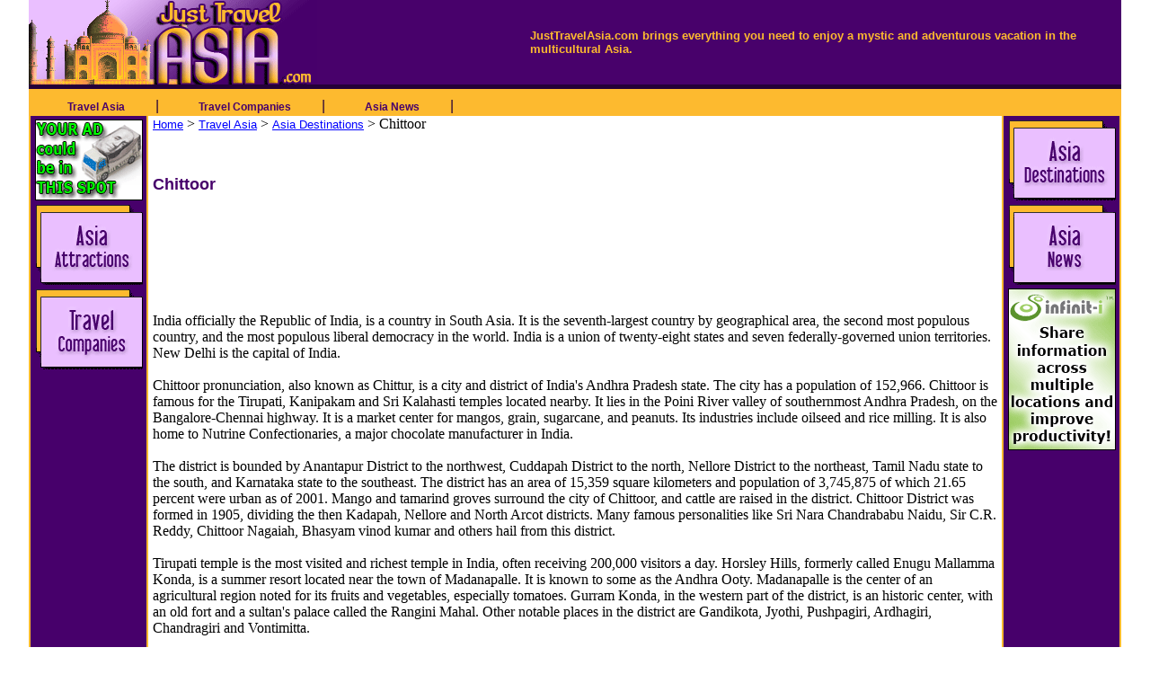

--- FILE ---
content_type: text/html; charset=utf-8
request_url: https://www.justtravelasia.com/articles/Asia-Destinations_40582.html
body_size: 8355
content:


<!DOCTYPE HTML PUBLIC "-//W3C//DTD HTML 4.0 Transitional//EN">
<HTML>
	<HEAD>
		<TITLE>
			Chittoor
		</TITLE>
		<META content="Chittoor" name=DESCRIPTION>
		<META content="Chittoor" name=KEYWORDS>
		<meta content="JavaScript" name="vs_defaultClientScript">
		<meta content="http://schemas.microsoft.com/intellisense/ie5" name="vs_targetSchema">
		<script language="javascript">            
		
			function doSearch()
			{
				if ((event.which && event.which == 13) || (event.keyCode && event.keyCode == 13))
				{
					document.all("Header:Search:btnSearch").click();
					return false;
				}
				else
				{
					return true;
				}    
			}

			startList = function() 
			{
				if (document.all&&document.getElementById) 
				{
					navRoot = document.getElementById("navlist");
				
					for (i=0; i<navRoot.childNodes.length; i++) 
					{
						node = navRoot.childNodes[i];
					
						if (node.nodeName=="LI") 
						{
							node.onmouseover=function() 
							{
								this.className+=" over";
							}
					
							node.onmouseout=function() 
							{
								this.className=this.className.replace(" over", "");
							}
						}
					}
				}
			}
			
			window.onload=startList;
		
        </script>
	</HEAD>
	<body bottomMargin="0" leftMargin="0" topMargin="0" rightMargin="0">
		<form name="Form1" method="post" action="./Asia-Destinations_40582.html?id=Asia-Destinations_40582" id="Form1">
<div>
<input type="hidden" name="__VIEWSTATE" id="__VIEWSTATE" value="/[base64]/[base64]" />
</div>

<div>

	<input type="hidden" name="__VIEWSTATEGENERATOR" id="__VIEWSTATEGENERATOR" value="8DD20C2F" />
	<input type="hidden" name="__EVENTVALIDATION" id="__EVENTVALIDATION" value="/wEdAAU/ckFHWfhJ/T645h3Kij12LoTx/pKHWtJxCoUm30y/lApPDgYS3+9SuoJAfrndsoT0Ka+T6GegoibzH5/ep2ruqrrUic/ZKdNwZ5VT2hjJHpDiNzdKzw1VfYM8wT+5A5aZPHEXquysBDP8VMgbQwbR" />
</div>
			<TABLE id="MAINTABLE" cellSpacing="0" cellPadding="0" width="95%" align="center" border="0">
				<TR>
					<TD>
<LINK href="../Styles.css" type="text/css" rel="stylesheet">

<LINK href="https://www.justtravelasia.com/ContentStyles.css" type="text/css" rel="stylesheet">

<div id="header">
	<table border="0" cellpadding="0" cellspacing="0" width="100%" class="header">
		<tr>
			<td background="https://www.justtravelasia.com/images/headerbg.gif" width="100%" height="94">
				<TABLE border="0" cellpadding="0" cellspacing="0" width="100%" class="header">
					<tr>
						<TD>
							<table cellspacing="0" cellpadding="0" width="100%" border="0" class="header">
								<tr>
									<td width="150">
										<a href="https://www.justtravelasia.com">
											<img src="https://www.justtravelasia.com/images/logo.gif" border="0" alt=""></a>
									</td>
									<TD width="20">
									</TD>
									<td width="400">
										<P class="headline">
											JustTravelAsia.com brings everything you need to enjoy a 
											mystic and adventurous vacation in the multicultural Asia.
										</P>
									</td>
								</tr>
							</table>
						</TD>
					</tr>
				</TABLE>
			</td>
		</tr>
		<tr>
			<td class="headerspacer"></td>
		</tr>
		<tr bgcolor="#0a0a72">
			<td>
				<TABLE class="headerbar" width="100%" cellpadding="0" cellspacing="0">
					<TR>
						<TD>
							<TABLE cellSpacing="0" cellPadding="0" width="100%" border="0">
								<TR>
									<td>
										<div id='navcontainer'><ul id='navlist'><li><A class='topnav' href="https://www.justtravelasia.com/articles/Travel-Asia_Summary.html">Travel Asia</a>&nbsp;|&nbsp;<ul class='subnavlist'><li><A class='subnav' href="https://www.justtravelasia.com/articles/Asia-Attractions_Summary.html">Asia Attractions</a></li><li><A class='subnav' href="https://www.justtravelasia.com/articles/Asia-Destinations_Summary.html">Asia Destinations</a></li></ul><li><A class='topnav' href="https://www.justtravelasia.com/articles/Travel-Companies_Summary.html">Travel Companies</a>&nbsp;|&nbsp;<li><A class='topnav' href="https://www.justtravelasia.com/articles/Asia-News_Summary.html">Asia News</a>&nbsp;|&nbsp;</li></ul></div>
									</td>
								</TR>
							</TABLE>
						</TD>
						<!--
						<td align="right">
							<table cellpadding="2" cellspacing="2" width="100%" border="0">
								<tr>
								
									<td nowrap>

<table width="100%" cellpadding="0" cellspacing="0" border="0">
	<tr>
		<td>
			<input name="Header$Header$Search$txtSearch" type="text" maxlength="25" id="Header_Header_Search_txtSearch" onkeydown="return doSearch()" style="width:124px;" />&nbsp;
			<input type="submit" name="Header$Header$Search$btnSearch" value="Search" id="Header_Header_Search_btnSearch" /></td>
	</tr>
</table>
</td>
									
								</tr>
							</table>
						</td
						-->
					</tr>
				</TABLE>
			</td>
		</tr>
	</table>
</div>

<!-- 
<TABLE id="Table1" cellSpacing="0" cellPadding="0" width="792" border="0" align="center">
	<TR>
		<TD align="left"><a target="_top" href="https://www.justtravelasia.com/"><IMG src="https://www.justtravelasia.com/images/contentswanlogo.gif" alt="Sleeping Swan is the source for reliable information about elective cosmetic plastic surgery and procedures as well as physician resources." border="0"></a></TD>
		<TD align="middle" width="100%">
			<table width="100%" border="0" cellspacing="8" cellpadding="0">
				<tr>
					<td align="middle"><a href="https://www.justtravelasia.com/articles/search.aspx" class="toplink" target="_top">Find 
							A Surgeon</a></td>
					<td align="middle"><a href="https://www.justtravelasia.com/articles/news.htm" class="toplink" target="_top">Medical 
							News</a></td>
					<td align="middle"><a href="https://www.justtravelasia.com/articles/ssterms.htm" class="toplink" target="_top">Medical 
							Terms</a></td>
					<td align="middle"><a href="https://www.justtravelasia.com/messagecenter/" class="toplink" target="_top">Message 
							Center</a></td>
					<td>&nbsp;</td>
				</tr>
				<tr bgcolor="#a67ab2">
					<td height="2" colspan="5" bgcolor="#a67ab2" align="middle"><img src="https://www.justtravelasia.com/images/spacer.gif" height="1" width="1"></td>
				</tr>
				<tr>
					<td align="middle"><a href="https://www.justtravelasia.com/articles/Profile_Search.htm" class="toplink" target="_top">Surgeon 
							Profiles</a></td>
					<td align="middle"><a href="https://www.justtravelasia.com/articles/about_us.htm" class="toplink" target="_top">About 
							Us</a></td>
					<td align="middle"><a href="https://www.justtravelasia.com/articles/contact_us.htm" class="toplink" target="_top">Contact 
							Us</a></td>
					<td align="middle">&nbsp;</td>
					<td>&nbsp;</td>
				</tr>
			</table>
		</TD>
	</TR>
	<TR>
		<TD align="middle" bgColor="#a67ab2" colSpan="1">&nbsp;
		</TD>
		<td align="right" bgcolor="#a67ab2">
			<TABLE id="Table2" cellSpacing="1" cellPadding="1" align="right" border="0">
				<tr>
					<td align="right">

<table width="100%" cellpadding="0" cellspacing="0" border="0">
	<tr>
		<td>
			<input name="Header$Search$txtSearch" type="text" maxlength="25" id="Header_Search_txtSearch" onkeydown="return doSearch()" style="width:124px;" />&nbsp;
			<input type="submit" name="Header$Search$btnSearch" value="Search" id="Header_Search_btnSearch" /></td>
	</tr>
</table>
</td>
				</tr>
			</TABLE>
		</td>
	</TR>
</TABLE>
 --></TD>
				</TR>
				<TR>
					<TD>
						<!--body table-->
						<table cellSpacing="0" cellPadding="0" width="100%" border="0">
							<tr>
								<td class="leftadborder"><IMG src="../images/x.gif"></td>
								<td class="leftad" width="120">
									
<TABLE cellSpacing="4" cellPadding="0" width="100%" border="0" class="leftad">
	<span id="LeftAds_lblLeftNav"><tr><td align="center"><a href="https://www.justtravelasia.com/ads/redirect.aspx?id=9" target="_top"><img src="https://www.justtravelasia.com/ads_images/advertisebanner.gif" alt="Advertise Now" BORDER="0"></a></td></tr><tr><td align="center"><a href="https://www.justtravelasia.com/ads/redirect.aspx?id=1" target="_top"><img src="https://www.justtravelasia.com/ads_images/attractionsbanner.gif" alt="Asia Attractions" BORDER="0"></a></td></tr><tr><td align="center"><a href="https://www.justtravelasia.com/ads/redirect.aspx?id=5" target="_top"><img src="https://www.justtravelasia.com/ads_images/travelcompaniesbanner.gif" alt="Travel Companies" BORDER="0"></a></td></tr></span>
</TABLE>
								<!--
								<td class="leftnav">
Left Navigation Control</td>
								-->
								<td class="leftadborder"><IMG src="../images/x.gif"></td>
								<td width="5">&nbsp;</td>
								<td class="copy" vAlign="top" align="left">
									<!--main content--><a class='newbodysmall' href="https://www.justtravelasia.com/">Home</a> > <A class='newbodysmall' href="https://www.justtravelasia.com/articles/Travel-Asia_Summary.html">Travel Asia</a> > <A class='newbodysmall' href="https://www.justtravelasia.com/articles/Asia-Destinations_Summary.html">Asia Destinations</a> > Chittoor<BR>
									<br>
									<br>
									<h1>
										Chittoor</h1>
									<table>
										<tr>
											<td align="center">
												

<script type="text/javascript"><!--
    google_ad_client = "pub-3723205110787064";
    google_ad_width = 468;
    google_ad_height = 60;
    google_ad_format = "468x60_as";
    google_ad_type = "text";
    google_ad_channel = "1860893820";
    google_color_border = "FFFFFF";
    google_color_bg = "FFFFFF";
    google_color_link = "000000";
    google_color_url = "008000";
    google_color_text = "3300FF";
//--></script>
<script type="text/javascript" src="https://pagead2.googlesyndication.com/pagead/show_ads.js">
</script>
											</td>
										</tr>
									</table>

									<br>
									<br>
		<br />India officially the Republic of India, is a country in South Asia. It is the seventh-largest country by geographical area, the second most populous country, and the most populous liberal democracy in the world. India is a union of twenty-eight states and seven federally-governed union territories. New Delhi is the capital of India. <br />  <br />Chittoor pronunciation, also known as Chittur, is a city and district of India's Andhra Pradesh state. The city has a population of 152,966. Chittoor is famous for the Tirupati, Kanipakam and Sri Kalahasti temples located nearby. It lies in the Poini River valley of southernmost Andhra Pradesh, on the Bangalore-Chennai highway. It is a market center for mangos, grain, sugarcane, and peanuts. Its industries include oilseed and rice milling. It is also home to Nutrine Confectionaries, a major chocolate manufacturer in India. <br />  <br />The district is bounded by Anantapur District to the northwest, Cuddapah District to the north, Nellore District to the northeast, Tamil Nadu state to the south, and Karnataka state to the southeast. The district has an area of 15,359 square kilometers and population of 3,745,875 of which 21.65 percent were urban as of 2001. Mango and tamarind groves surround the city of Chittoor, and cattle are raised in the district. Chittoor District was formed in 1905, dividing the then Kadapah, Nellore and North Arcot districts. Many famous personalities like Sri Nara Chandrababu Naidu, Sir C.R. Reddy, Chittoor Nagaiah, Bhasyam vinod kumar and others hail from this district. <br />  <br />Tirupati temple is the most visited and richest temple in India, often receiving 200,000 visitors a day. Horsley Hills, formerly called Enugu Mallamma Konda, is a summer resort located near the town of Madanapalle. It is known to some as the Andhra Ooty. Madanapalle is the center of an agricultural region noted for its fruits and vegetables, especially tomatoes. Gurram Konda, in the western part of the district, is an historic center, with an old fort and a sultan's palace called the Rangini Mahal. Other notable places in the district are Gandikota, Jyothi, Pushpagiri, Ardhagiri, Chandragiri and Vontimitta.<br /><br />It can also be considered as the preeminent, historical and potential tourism destination that enjoys a very positive reputation with worldwide travelers to become one of the most visited places. <br>
									<br>
									<p class="" align="center">
										<p><b>Everything you need to know about <a href="https://www.justtravelasia.com/">Traveling Asia</a> is here at JustTravelAsia.com</b></p>
									</p>
									<A class='newbodysmaller' href="https://www.justtravelasia.com/articles/Asia-Destinations_Summary.html">Back to Asia Destinations</a><br>
									<br>
									&nbsp; 
									<!--End Content--></td>
								<td width="5">&nbsp;</td>
								<td class="rightadborder"><IMG src="../images/x.gif"></td>
								<td class="rightad" width="120">
								
									
<table cellspacing="4" cellpadding="0" width="100%" border="0" class="rightad">
    <span id="ContentRightAds1_lblRightNav"><tr><td align="center"><a href="https://www.justtravelasia.com/ads/redirect.aspx?id=3" target="_top"><img src="https://www.justtravelasia.com/ads_images/destinationsbanner.gif" alt="Asia Destinations" BORDER="0"></a></td></tr><tr><td align="center"><a href="https://www.justtravelasia.com/ads/redirect.aspx?id=7" target="_top"><img src="https://www.justtravelasia.com/ads_images/newsbanner.gif" alt="Asia News" BORDER="0"></a></td></tr><tr><td align="center"><a href="https://www.justtravelasia.com/ads/redirect.aspx?id=13" target="_top"><img src="https://www.justtravelasia.com/ads_images/infinitibanner.gif" alt="Infinit-i" BORDER="0"></a></td></tr></span>
</table>



								</td>
								<td class="rightadborder"><IMG src="../images/x.gif"></td>
							</tr>
						</table>
						<!--body table end--></TD>
				</TR>
				<TR>
					<TD>
						

<table class="footer" width="100%">
	<tr>
		<td colspan="7" class="footerbar">&nbsp;</td>
	</tr>
	<tr>
		<td rowspan="8">&nbsp;&nbsp;&nbsp;&nbsp;&nbsp;</td>
		<td colspan="2" class="footerheading">MISCELLANEOUS</td>
		<td rowspan="8" class="footerbar">&nbsp;</td>
		<td rowspan="8">&nbsp;&nbsp;&nbsp;&nbsp;&nbsp;</td>
		<td colspan="2" class="footerheading">SUBCATEGORIES</td>
	</tr>
	<tr>
		<td><a href="https://www.justtravelasia.com/" target="_top" class="footer">Home</a></td>
		<td><a target="_top" href="https://www.justtravelasia.com/articles/contact_us.htm" class="footer">Contact 
				Us</a></td>
		<td vAlign="top" colSpan="2" rowSpan="6">
			<table border='0' cellpadding='0' cellspacing='0' width='100%' class='footer'><tr><td valign='top'><A class='footer' href="https://www.justtravelasia.com/articles/Asia-Attractions_Summary.html">Asia Attractions</a><br><A class='footer' href="https://www.justtravelasia.com/articles/Asia-Destinations_Summary.html">Asia Destinations</a><br></td><td valign='top'></td></tr></table></td>
	</tr>
	<tr>
		<td><a href="https://www.justtravelasia.com/articles/About_Us.htm" target="_top" class="footer">About 
				Us</a></td>
		<td><a href="https://www.justtravelasia.com/sitemap.aspx" target="_top" class="footer">Site Map</a></td>
	</tr>
	<tr>
		<td>&nbsp;</td>
		<td>&nbsp;</td>
	</tr>
	<tr>
		<td>&nbsp;</td>
		<td>&nbsp;</td>
	</tr>
	<tr>
		<td>&nbsp;</td>
		<td>&nbsp;</td>
	</tr>
	<tr>
		<td>&nbsp;</td>
		<td>&nbsp;</td>
	</tr>
	<tr>
		<td>&nbsp;</td>
		<td>&nbsp;</td>
		<td colspan="2">&nbsp;</td>
	</tr>
	<tr>
		<td colspan="7">&nbsp;</td>
	</tr>
	<tr>
		<td colspan="7" class="footersmallcopy">Copyright © 2007 justtravelasia.com and 
			Vertical Alliance Group, Inc. All rights reserved.<BR>
			<B>NOTICE: We collect personal information on this site.<BR>
				To learn more about how we use your information, see our <a target="_top" href="https://www.justtravelasia.com/articles/Privacy_Policy.htm">
					Privacy Policy.</a></B>core_az
		</td>
	</tr>
</table>
<!-- Start of StatCounter Code -->
<script type="text/javascript" language="javascript">
var sc_project=1707347; 
var sc_invisible=0; 
var sc_partition=16; 
var sc_security="1a70e31a"; 
var sc_https=1; 
</script>
</TD>
				</TR>
			</TABLE>
		</form>
	<script defer src="https://static.cloudflareinsights.com/beacon.min.js/vcd15cbe7772f49c399c6a5babf22c1241717689176015" integrity="sha512-ZpsOmlRQV6y907TI0dKBHq9Md29nnaEIPlkf84rnaERnq6zvWvPUqr2ft8M1aS28oN72PdrCzSjY4U6VaAw1EQ==" data-cf-beacon='{"version":"2024.11.0","token":"b752e9f3300a42a5abc8f6e9b0b84140","r":1,"server_timing":{"name":{"cfCacheStatus":true,"cfEdge":true,"cfExtPri":true,"cfL4":true,"cfOrigin":true,"cfSpeedBrain":true},"location_startswith":null}}' crossorigin="anonymous"></script>
</body>
</HTML>


--- FILE ---
content_type: text/html; charset=utf-8
request_url: https://www.google.com/recaptcha/api2/aframe
body_size: 266
content:
<!DOCTYPE HTML><html><head><meta http-equiv="content-type" content="text/html; charset=UTF-8"></head><body><script nonce="cbVhxXtl5NR_GrssYQaZyg">/** Anti-fraud and anti-abuse applications only. See google.com/recaptcha */ try{var clients={'sodar':'https://pagead2.googlesyndication.com/pagead/sodar?'};window.addEventListener("message",function(a){try{if(a.source===window.parent){var b=JSON.parse(a.data);var c=clients[b['id']];if(c){var d=document.createElement('img');d.src=c+b['params']+'&rc='+(localStorage.getItem("rc::a")?sessionStorage.getItem("rc::b"):"");window.document.body.appendChild(d);sessionStorage.setItem("rc::e",parseInt(sessionStorage.getItem("rc::e")||0)+1);localStorage.setItem("rc::h",'1769201708521');}}}catch(b){}});window.parent.postMessage("_grecaptcha_ready", "*");}catch(b){}</script></body></html>

--- FILE ---
content_type: text/css
request_url: https://www.justtravelasia.com/Styles.css
body_size: 1058
content:
/* Default */
A.header,A.header:visited,A.header:hover,A.headerbar,A.headerbar:link,A.headerbar:visited,A.headerbar:hover,.headerbar,A.footer,A.footer:visited,
A.footer:hover,.footer,.footerbar,.footerheading,.leftadborder,.leftad,.rightadborder,.rightad,A.leftnav,A.leftnav:link,A.leftnav:visited,A.leftnav:hover,
.leftnav,.signinbox,.msgbrdheader,.msgbrdstripe1,.msgbrdstripe2,.headline{
	color: #0000ff;
	font-family: Verdana, Helvetica, sans-serif;
	font-size: 12px;
}
.leftad,.rightad,.leftnav,.signinbox,.msgbrdstripe1{
	background-color:#47006b;
}
.headerbar,.footerbar,.leftadborder,.rightadborder,.msgbrdstripe2{
	background-color:#fdba2f;
}
/* EO Default */

/* Standard Styles */
h1,h2,h3,h4,h5,.subheading{
	font-weight: bold;
}
h1{
	font-size: 18px;
        font-family: Verdana, Arial, Helvetica, sans-serif;
        color: #47006b;
        font-weight: bold;
}
h2,.subheading{
	font-family: Verdana, Arial, Helvetica, sans-serif;
        color: #47006b;
        font-size: 18px;
	font-style: italic;
        font-weight: bold;
}
h3{
	font-size: 14px;
}
h4{
	font-size: 14px;
	text-decoration: underline;
}
h5{
	font-style: italic;
	text-decoration: underline;
}
h6{
	font-style: italic;
}
A.header,A.header:link,A.header:visited,A.header:hover,.header
{
	color: #47006b;
	font-weight: bold;
	text-decoration: none;
}
A.header:hover{
	text-decoration: underline;
}
.header
{
	color: #47006b;
	text-align: left;
	border: none;
	width: 100%;
}
A.headerbar,A.headerbar:link,A.headerbar:visited,A.headerbar:hover,headerbar{
	font-weight: bold;
	color: #47006b;
	text-decoration: none;
}
A.headerbar:hover{
	text-decoration: underline;
}
.headerbar{
	font-weight: bold;
	text-align: center;
	padding-bottom: 0px;
	padding-top: 0px;
	border: none;
	width: 100%;
	font-size: 12px;
	color: #fdba2f;
}
A.footer,A.footer:link,A.footer:visited,A.footer:hover{
	text-decoration: underline;
}
.footer{
	border: 0px none;
	border-spacing: 0px;
	border-collapse: collapse;
}
.footerbar{
	width: 3px;
	margin: 0px;
	padding: 0px;
	border: 0px none;
}
.footerheading{
	color:#47006b;
	font-weight:bold;
	font-size:14px;
	text-transform:uppercase;
	width: 50%;
	text-align: left;
}
.footersmallcopy{
	font-size: 9px;
	letter-spacing: 0.25em;
	text-align: center;
        color:#000000
}
.leftadborder{
	width: 2px;
        color:#fdba2f
}
.leftad{
	width: 129px;
	vertical-align: top;
}
.rightadborder{
	width: 2px;
        color:#fdba2f
}
.rightad{
	width: 129px;
	vertical-align: top;
}
A.leftnav,A.leftnav:link,A.leftnav:visited,A.leftnav:hover{
	font-weight: bold;
	text-decoration: underline;
}
.leftnav{
	width: 200px;
	vertical-align: top;
	border-spacing: 2px;
	padding-left: 2px;
}
.signinbox{
	width: 100%;
	border: 3px double #fdba2f;
	border-spacing: 2px;
	margin: 2px;
	padding: 2px;
	text-align: center;
}
.msgbrdheader{
	font-weight: bold;
	color:#fdba2f;
	background-color: #47006b;
}

.msgbrdstripe2{
	color:#47006b;
}
.homecontent{
	/*background-image: url(images/ss.jpg);*/
	background-repeat: no-repeat;
	background-position: left top;
}
.content{
	/*background-image: url(images/ss.jpg);*/
	background-repeat: no-repeat;
	background-position: center top;
        color: #000000
}
/* EO Standard Styles */

/* Content Styles */
.copyquote{
	color: #000000;
	font-family: Verdana, Arial, Helvetica, sans-serif;
	font-size: 12px;
	font-style:italic;
                {
.copy{
        color: #000000
        font-family: Verdana, Arial, Helvetica, sans-serif;
        font-size: 12px;
}
.body{
        color: #000000
        font-family: Verdana, Arial, Helvetica, sans-serif;
        font-size: 12px;
{
/* EO Content Styles */

P
	{
	font-family: Verdana, Arial, Helvetica, sans-serif;
	font-size: 12px;
	color: #000000;
		}

.copy{
        font-family: Verdana, Arial, Helvetica, sans-serif;
        font-size: 12px;
        color: #000000
                }

.newbody{
	font-family: Verdana, Arial, Helvetica, sans-serif;
	font-size: 12px;
	color: #000000;
		}
	.newbodysmall{
	font-family: Verdana, Arial, Helvetica, sans-serif;
	font-size: 11px;
	color: #000000;
	}
	.newbodysmaller{
	font-family: Verdana, Arial, Helvetica, sans-serif;
	font-size: 10px;
	color: #000000;
	}
	.newbodysmallest{
	font-family: Verdana, Arial, Helvetica, sans-serif;
	font-size: 9px;
	color: #000000;
	}
	.newbodyBig{
	font-family: Verdana, Arial, Helvetica, sans-serif;
	font-size: 14px;
	color: #000000;
	}
	.newbodyBigger{
	font-family: Verdana, Arial, Helvetica, sans-serif;
	font-size: 16px;
	color: #000000;
	}
	.newbodyBiggest{
	font-family: Verdana, Arial, Helvetica, sans-serif;
	font-size: 18px;
	color: #000000;
	}
.Bulletheading
{
font-size: 13px;
font-family: verdana;
font-weight: bold; 
text-decoration: underline
color: #000000;
}
.TitleClass
{
font-size: 16px;
font-family: verdana;
font-weight: bold;
color: #000000;
}
.lblheading
{
font-family: Verdana, Arial, Helvetica, sans-serif;
color: #000000;
font-weight: bold;
font-size: 14px;
}
.heading
{
font-family: Verdana, Arial,  Helvetica, sans-serif;
color: #000000;
font-weight: bold;
font-size: 14px;
}

/* links class "topnav" (more top nav style at end of stylesheet) */

#header2 
a 
{
text-decoration: none;
}

--- FILE ---
content_type: text/css
request_url: https://www.justtravelasia.com/ContentStyles.css
body_size: 588
content:
#header 
{
margin: 0;
padding: 0;
/*background-image:  url(../images/bg.gif);*/
width: 100%;
}

#header img {
padding: 0px;
margin: 0px;
}

.headerspacer
{
	background-color: #250038;
	width: 100%;
	height: 5px;
}

img.header 
{
	padding: 0px; 
	margin: 0px;
}

/* text between logo and rv image in header */
p.headline {
font-size: 10pt;
font-family: Verdana, Arial, Helvetica, sans-serif;
color: #fdba2f;
font-weight: bold;
}
a
{
             color: #0000ff;
	font-family: Verdana, Arial, Helvetica, sans-serif;
             font-size: 10pt;
}

/* links class "topnav" (more top nav style at end of stylesheet) */

#header a 
{
text-decoration: none;
}

#header a:hover 
{
	text-decoration: underline;
}

A.topnav:link, A.topnav:visited, A.topnav
{
font-family: Verdana, Arial, Helvetica, sans-serif;
font-weight: bold;
font-size: 12px;
color: #47006b;
text-decoration: none;
padding: 15;
margin: 15;
}

A.topnav:hover
{
font-weight: bold;
font-size: 12px;
color: #47006b;
background-color:eabfff;
font-family: Verdana, Arial, Helvetica, sans-serif;
text-decoration: none;
}

A.subnav:link, A.subnav:visited, A.subnav
{
font-weight: bold;
font-family: Verdana, Arial, Helvetica, sans-serif;
color: #47006b;
font-size: 11px;
text-decoration: none;
}

A.subnav:hover
{
font-weight: bold;
font-size: 11px;
font-family: Verdana, Arial, Helvetica, sans-serif;
text-decoration: none;
background-color: #eabfff;
}

/*****
HEADER NAV
Rollovers
*****/

#navcontainer {
position: center;
width: 780px;
padding: 2;
margin: 2;
color: #250038;
}


#navlist 
{
padding: 2;
margin: 2;
width: 780px
position: relative;
list-style: none;
background-color:#fdba2f;
}

#navlist ul
{
padding: 4;
margin: 4;
list-style: none;
background-color:#fdba2f;
}

.subnavlist {
list-style: none;
padding: 2px 5px;
margin: 2;
width: 200px;
}

.subnavlist li 
{
position: relative;
width: 200px;
font-size: 10pt;
background-color:#fdba2f;
}

#navlist li {
  float: left;
  position: relative;
  padding: 2px 5px;
  background-color:#fdba2f;
  }

li ul {
  display: none;
  position: absolute; 
  top: 1em;
  left: 0;
  }

li > ul {
	top: auto;
	left: auto;
	}

li:hover ul, li.over ul 
{ 
	display: block;
}


ul:hover li, li.over ul
{
	background-color: #fdba2f
}

.subnavlist li.hover
{
	background-color: #fdba2f
}

.copyquote{
	color:#000000;
	font-family:Arial, Helvetica, sans-serif;
	font-size: 12px;
	font-style:italic;
}
